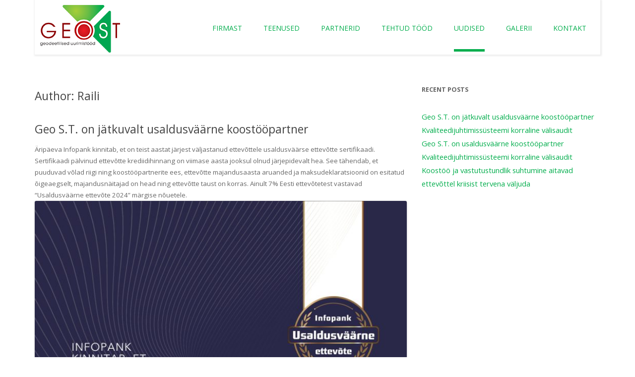

--- FILE ---
content_type: text/html; charset=UTF-8
request_url: https://geo.ee/author/raili/
body_size: 10519
content:
<!DOCTYPE html>
<html lang="et">
<!--[if lt IE 7]>      <html class="no-js lt-ie9 lt-ie8 lt-ie7"> <![endif]-->
<!--[if IE 7]>         <html class="no-js lt-ie9 lt-ie8"> <![endif]-->
<!--[if IE 8]>         <html class="no-js lt-ie9"> <![endif]-->
<!--[if gt IE 8]><!--> <html class="no-js"> <!--<![endif]-->
<head>
	<meta charset="UTF-8">
	<meta name="description" content="">
	<meta name="viewport" content="width=device-width">
	<link rel="profile" href="http://gmpg.org/xfn/11">
	<link rel="pingback" href="https://geo.ee/xmlrpc.php">

	  <title>Raili &#8211; Geodeesia mõõtmised</title>
<meta name='robots' content='max-image-preview:large' />
<link rel='dns-prefetch' href='//maps.google.com' />
<link rel="alternate" type="application/rss+xml" title="Geodeesia mõõtmised &raquo; RSS" href="https://geo.ee/feed/" />
<link rel="alternate" type="application/rss+xml" title="Geodeesia mõõtmised &raquo; Kommentaaride RSS" href="https://geo.ee/comments/feed/" />
<link rel="alternate" type="application/rss+xml" title="Geodeesia mõõtmised &raquo; Autori Raili postituste RSS" href="https://geo.ee/author/raili/feed/" />
<script type="text/javascript">
/* <![CDATA[ */
window._wpemojiSettings = {"baseUrl":"https:\/\/s.w.org\/images\/core\/emoji\/15.0.3\/72x72\/","ext":".png","svgUrl":"https:\/\/s.w.org\/images\/core\/emoji\/15.0.3\/svg\/","svgExt":".svg","source":{"concatemoji":"https:\/\/geo.ee\/wp-includes\/js\/wp-emoji-release.min.js?ver=6.5.7"}};
/*! This file is auto-generated */
!function(i,n){var o,s,e;function c(e){try{var t={supportTests:e,timestamp:(new Date).valueOf()};sessionStorage.setItem(o,JSON.stringify(t))}catch(e){}}function p(e,t,n){e.clearRect(0,0,e.canvas.width,e.canvas.height),e.fillText(t,0,0);var t=new Uint32Array(e.getImageData(0,0,e.canvas.width,e.canvas.height).data),r=(e.clearRect(0,0,e.canvas.width,e.canvas.height),e.fillText(n,0,0),new Uint32Array(e.getImageData(0,0,e.canvas.width,e.canvas.height).data));return t.every(function(e,t){return e===r[t]})}function u(e,t,n){switch(t){case"flag":return n(e,"\ud83c\udff3\ufe0f\u200d\u26a7\ufe0f","\ud83c\udff3\ufe0f\u200b\u26a7\ufe0f")?!1:!n(e,"\ud83c\uddfa\ud83c\uddf3","\ud83c\uddfa\u200b\ud83c\uddf3")&&!n(e,"\ud83c\udff4\udb40\udc67\udb40\udc62\udb40\udc65\udb40\udc6e\udb40\udc67\udb40\udc7f","\ud83c\udff4\u200b\udb40\udc67\u200b\udb40\udc62\u200b\udb40\udc65\u200b\udb40\udc6e\u200b\udb40\udc67\u200b\udb40\udc7f");case"emoji":return!n(e,"\ud83d\udc26\u200d\u2b1b","\ud83d\udc26\u200b\u2b1b")}return!1}function f(e,t,n){var r="undefined"!=typeof WorkerGlobalScope&&self instanceof WorkerGlobalScope?new OffscreenCanvas(300,150):i.createElement("canvas"),a=r.getContext("2d",{willReadFrequently:!0}),o=(a.textBaseline="top",a.font="600 32px Arial",{});return e.forEach(function(e){o[e]=t(a,e,n)}),o}function t(e){var t=i.createElement("script");t.src=e,t.defer=!0,i.head.appendChild(t)}"undefined"!=typeof Promise&&(o="wpEmojiSettingsSupports",s=["flag","emoji"],n.supports={everything:!0,everythingExceptFlag:!0},e=new Promise(function(e){i.addEventListener("DOMContentLoaded",e,{once:!0})}),new Promise(function(t){var n=function(){try{var e=JSON.parse(sessionStorage.getItem(o));if("object"==typeof e&&"number"==typeof e.timestamp&&(new Date).valueOf()<e.timestamp+604800&&"object"==typeof e.supportTests)return e.supportTests}catch(e){}return null}();if(!n){if("undefined"!=typeof Worker&&"undefined"!=typeof OffscreenCanvas&&"undefined"!=typeof URL&&URL.createObjectURL&&"undefined"!=typeof Blob)try{var e="postMessage("+f.toString()+"("+[JSON.stringify(s),u.toString(),p.toString()].join(",")+"));",r=new Blob([e],{type:"text/javascript"}),a=new Worker(URL.createObjectURL(r),{name:"wpTestEmojiSupports"});return void(a.onmessage=function(e){c(n=e.data),a.terminate(),t(n)})}catch(e){}c(n=f(s,u,p))}t(n)}).then(function(e){for(var t in e)n.supports[t]=e[t],n.supports.everything=n.supports.everything&&n.supports[t],"flag"!==t&&(n.supports.everythingExceptFlag=n.supports.everythingExceptFlag&&n.supports[t]);n.supports.everythingExceptFlag=n.supports.everythingExceptFlag&&!n.supports.flag,n.DOMReady=!1,n.readyCallback=function(){n.DOMReady=!0}}).then(function(){return e}).then(function(){var e;n.supports.everything||(n.readyCallback(),(e=n.source||{}).concatemoji?t(e.concatemoji):e.wpemoji&&e.twemoji&&(t(e.twemoji),t(e.wpemoji)))}))}((window,document),window._wpemojiSettings);
/* ]]> */
</script>
<link rel='stylesheet' id='twb-open-sans-css' href='https://fonts.googleapis.com/css?family=Open+Sans%3A300%2C400%2C500%2C600%2C700%2C800&#038;display=swap&#038;ver=6.5.7' type='text/css' media='all' />
<link rel='stylesheet' id='twbbwg-global-css' href='https://geo.ee/wp-content/plugins/photo-gallery/booster/assets/css/global.css?ver=1.0.0' type='text/css' media='all' />
<style id='wp-emoji-styles-inline-css' type='text/css'>

	img.wp-smiley, img.emoji {
		display: inline !important;
		border: none !important;
		box-shadow: none !important;
		height: 1em !important;
		width: 1em !important;
		margin: 0 0.07em !important;
		vertical-align: -0.1em !important;
		background: none !important;
		padding: 0 !important;
	}
</style>
<link rel='stylesheet' id='wp-block-library-css' href='https://geo.ee/wp-includes/css/dist/block-library/style.min.css?ver=6.5.7' type='text/css' media='all' />
<style id='classic-theme-styles-inline-css' type='text/css'>
/*! This file is auto-generated */
.wp-block-button__link{color:#fff;background-color:#32373c;border-radius:9999px;box-shadow:none;text-decoration:none;padding:calc(.667em + 2px) calc(1.333em + 2px);font-size:1.125em}.wp-block-file__button{background:#32373c;color:#fff;text-decoration:none}
</style>
<style id='global-styles-inline-css' type='text/css'>
body{--wp--preset--color--black: #000000;--wp--preset--color--cyan-bluish-gray: #abb8c3;--wp--preset--color--white: #ffffff;--wp--preset--color--pale-pink: #f78da7;--wp--preset--color--vivid-red: #cf2e2e;--wp--preset--color--luminous-vivid-orange: #ff6900;--wp--preset--color--luminous-vivid-amber: #fcb900;--wp--preset--color--light-green-cyan: #7bdcb5;--wp--preset--color--vivid-green-cyan: #00d084;--wp--preset--color--pale-cyan-blue: #8ed1fc;--wp--preset--color--vivid-cyan-blue: #0693e3;--wp--preset--color--vivid-purple: #9b51e0;--wp--preset--gradient--vivid-cyan-blue-to-vivid-purple: linear-gradient(135deg,rgba(6,147,227,1) 0%,rgb(155,81,224) 100%);--wp--preset--gradient--light-green-cyan-to-vivid-green-cyan: linear-gradient(135deg,rgb(122,220,180) 0%,rgb(0,208,130) 100%);--wp--preset--gradient--luminous-vivid-amber-to-luminous-vivid-orange: linear-gradient(135deg,rgba(252,185,0,1) 0%,rgba(255,105,0,1) 100%);--wp--preset--gradient--luminous-vivid-orange-to-vivid-red: linear-gradient(135deg,rgba(255,105,0,1) 0%,rgb(207,46,46) 100%);--wp--preset--gradient--very-light-gray-to-cyan-bluish-gray: linear-gradient(135deg,rgb(238,238,238) 0%,rgb(169,184,195) 100%);--wp--preset--gradient--cool-to-warm-spectrum: linear-gradient(135deg,rgb(74,234,220) 0%,rgb(151,120,209) 20%,rgb(207,42,186) 40%,rgb(238,44,130) 60%,rgb(251,105,98) 80%,rgb(254,248,76) 100%);--wp--preset--gradient--blush-light-purple: linear-gradient(135deg,rgb(255,206,236) 0%,rgb(152,150,240) 100%);--wp--preset--gradient--blush-bordeaux: linear-gradient(135deg,rgb(254,205,165) 0%,rgb(254,45,45) 50%,rgb(107,0,62) 100%);--wp--preset--gradient--luminous-dusk: linear-gradient(135deg,rgb(255,203,112) 0%,rgb(199,81,192) 50%,rgb(65,88,208) 100%);--wp--preset--gradient--pale-ocean: linear-gradient(135deg,rgb(255,245,203) 0%,rgb(182,227,212) 50%,rgb(51,167,181) 100%);--wp--preset--gradient--electric-grass: linear-gradient(135deg,rgb(202,248,128) 0%,rgb(113,206,126) 100%);--wp--preset--gradient--midnight: linear-gradient(135deg,rgb(2,3,129) 0%,rgb(40,116,252) 100%);--wp--preset--font-size--small: 13px;--wp--preset--font-size--medium: 20px;--wp--preset--font-size--large: 36px;--wp--preset--font-size--x-large: 42px;--wp--preset--spacing--20: 0.44rem;--wp--preset--spacing--30: 0.67rem;--wp--preset--spacing--40: 1rem;--wp--preset--spacing--50: 1.5rem;--wp--preset--spacing--60: 2.25rem;--wp--preset--spacing--70: 3.38rem;--wp--preset--spacing--80: 5.06rem;--wp--preset--shadow--natural: 6px 6px 9px rgba(0, 0, 0, 0.2);--wp--preset--shadow--deep: 12px 12px 50px rgba(0, 0, 0, 0.4);--wp--preset--shadow--sharp: 6px 6px 0px rgba(0, 0, 0, 0.2);--wp--preset--shadow--outlined: 6px 6px 0px -3px rgba(255, 255, 255, 1), 6px 6px rgba(0, 0, 0, 1);--wp--preset--shadow--crisp: 6px 6px 0px rgba(0, 0, 0, 1);}:where(.is-layout-flex){gap: 0.5em;}:where(.is-layout-grid){gap: 0.5em;}body .is-layout-flex{display: flex;}body .is-layout-flex{flex-wrap: wrap;align-items: center;}body .is-layout-flex > *{margin: 0;}body .is-layout-grid{display: grid;}body .is-layout-grid > *{margin: 0;}:where(.wp-block-columns.is-layout-flex){gap: 2em;}:where(.wp-block-columns.is-layout-grid){gap: 2em;}:where(.wp-block-post-template.is-layout-flex){gap: 1.25em;}:where(.wp-block-post-template.is-layout-grid){gap: 1.25em;}.has-black-color{color: var(--wp--preset--color--black) !important;}.has-cyan-bluish-gray-color{color: var(--wp--preset--color--cyan-bluish-gray) !important;}.has-white-color{color: var(--wp--preset--color--white) !important;}.has-pale-pink-color{color: var(--wp--preset--color--pale-pink) !important;}.has-vivid-red-color{color: var(--wp--preset--color--vivid-red) !important;}.has-luminous-vivid-orange-color{color: var(--wp--preset--color--luminous-vivid-orange) !important;}.has-luminous-vivid-amber-color{color: var(--wp--preset--color--luminous-vivid-amber) !important;}.has-light-green-cyan-color{color: var(--wp--preset--color--light-green-cyan) !important;}.has-vivid-green-cyan-color{color: var(--wp--preset--color--vivid-green-cyan) !important;}.has-pale-cyan-blue-color{color: var(--wp--preset--color--pale-cyan-blue) !important;}.has-vivid-cyan-blue-color{color: var(--wp--preset--color--vivid-cyan-blue) !important;}.has-vivid-purple-color{color: var(--wp--preset--color--vivid-purple) !important;}.has-black-background-color{background-color: var(--wp--preset--color--black) !important;}.has-cyan-bluish-gray-background-color{background-color: var(--wp--preset--color--cyan-bluish-gray) !important;}.has-white-background-color{background-color: var(--wp--preset--color--white) !important;}.has-pale-pink-background-color{background-color: var(--wp--preset--color--pale-pink) !important;}.has-vivid-red-background-color{background-color: var(--wp--preset--color--vivid-red) !important;}.has-luminous-vivid-orange-background-color{background-color: var(--wp--preset--color--luminous-vivid-orange) !important;}.has-luminous-vivid-amber-background-color{background-color: var(--wp--preset--color--luminous-vivid-amber) !important;}.has-light-green-cyan-background-color{background-color: var(--wp--preset--color--light-green-cyan) !important;}.has-vivid-green-cyan-background-color{background-color: var(--wp--preset--color--vivid-green-cyan) !important;}.has-pale-cyan-blue-background-color{background-color: var(--wp--preset--color--pale-cyan-blue) !important;}.has-vivid-cyan-blue-background-color{background-color: var(--wp--preset--color--vivid-cyan-blue) !important;}.has-vivid-purple-background-color{background-color: var(--wp--preset--color--vivid-purple) !important;}.has-black-border-color{border-color: var(--wp--preset--color--black) !important;}.has-cyan-bluish-gray-border-color{border-color: var(--wp--preset--color--cyan-bluish-gray) !important;}.has-white-border-color{border-color: var(--wp--preset--color--white) !important;}.has-pale-pink-border-color{border-color: var(--wp--preset--color--pale-pink) !important;}.has-vivid-red-border-color{border-color: var(--wp--preset--color--vivid-red) !important;}.has-luminous-vivid-orange-border-color{border-color: var(--wp--preset--color--luminous-vivid-orange) !important;}.has-luminous-vivid-amber-border-color{border-color: var(--wp--preset--color--luminous-vivid-amber) !important;}.has-light-green-cyan-border-color{border-color: var(--wp--preset--color--light-green-cyan) !important;}.has-vivid-green-cyan-border-color{border-color: var(--wp--preset--color--vivid-green-cyan) !important;}.has-pale-cyan-blue-border-color{border-color: var(--wp--preset--color--pale-cyan-blue) !important;}.has-vivid-cyan-blue-border-color{border-color: var(--wp--preset--color--vivid-cyan-blue) !important;}.has-vivid-purple-border-color{border-color: var(--wp--preset--color--vivid-purple) !important;}.has-vivid-cyan-blue-to-vivid-purple-gradient-background{background: var(--wp--preset--gradient--vivid-cyan-blue-to-vivid-purple) !important;}.has-light-green-cyan-to-vivid-green-cyan-gradient-background{background: var(--wp--preset--gradient--light-green-cyan-to-vivid-green-cyan) !important;}.has-luminous-vivid-amber-to-luminous-vivid-orange-gradient-background{background: var(--wp--preset--gradient--luminous-vivid-amber-to-luminous-vivid-orange) !important;}.has-luminous-vivid-orange-to-vivid-red-gradient-background{background: var(--wp--preset--gradient--luminous-vivid-orange-to-vivid-red) !important;}.has-very-light-gray-to-cyan-bluish-gray-gradient-background{background: var(--wp--preset--gradient--very-light-gray-to-cyan-bluish-gray) !important;}.has-cool-to-warm-spectrum-gradient-background{background: var(--wp--preset--gradient--cool-to-warm-spectrum) !important;}.has-blush-light-purple-gradient-background{background: var(--wp--preset--gradient--blush-light-purple) !important;}.has-blush-bordeaux-gradient-background{background: var(--wp--preset--gradient--blush-bordeaux) !important;}.has-luminous-dusk-gradient-background{background: var(--wp--preset--gradient--luminous-dusk) !important;}.has-pale-ocean-gradient-background{background: var(--wp--preset--gradient--pale-ocean) !important;}.has-electric-grass-gradient-background{background: var(--wp--preset--gradient--electric-grass) !important;}.has-midnight-gradient-background{background: var(--wp--preset--gradient--midnight) !important;}.has-small-font-size{font-size: var(--wp--preset--font-size--small) !important;}.has-medium-font-size{font-size: var(--wp--preset--font-size--medium) !important;}.has-large-font-size{font-size: var(--wp--preset--font-size--large) !important;}.has-x-large-font-size{font-size: var(--wp--preset--font-size--x-large) !important;}
.wp-block-navigation a:where(:not(.wp-element-button)){color: inherit;}
:where(.wp-block-post-template.is-layout-flex){gap: 1.25em;}:where(.wp-block-post-template.is-layout-grid){gap: 1.25em;}
:where(.wp-block-columns.is-layout-flex){gap: 2em;}:where(.wp-block-columns.is-layout-grid){gap: 2em;}
.wp-block-pullquote{font-size: 1.5em;line-height: 1.6;}
</style>
<link rel='stylesheet' id='zbit_style-css' href='https://geo.ee/wp-content/themes/zbit/style.css?ver=6.5.7' type='text/css' media='all' />
<link rel='stylesheet' id='zbit_bootmin-css' href='https://geo.ee/wp-content/themes/zbit/css/bootstrap.min.css?ver=6.5.7' type='text/css' media='all' />
<link rel='stylesheet' id='zbit_fontawesome-css' href='https://geo.ee/wp-content/themes/zbit/css/font-awesome.css?ver=6.5.7' type='text/css' media='all' />
<link rel='stylesheet' id='zbit_animate-css' href='https://geo.ee/wp-content/themes/zbit/css/animate.css?ver=6.5.7' type='text/css' media='all' />
<link rel='stylesheet' id='zbit_tempmisc-css' href='https://geo.ee/wp-content/themes/zbit/css/templatemo_misc.css?ver=6.5.7' type='text/css' media='all' />
<link rel='stylesheet' id='zbit_tempstyle-css' href='https://geo.ee/wp-content/themes/zbit/css/templatemo_style.css?ver=6.5.7' type='text/css' media='all' />
<script type="text/javascript" src="https://geo.ee/wp-includes/js/jquery/jquery.min.js?ver=3.7.1" id="jquery-core-js"></script>
<script type="text/javascript" src="https://geo.ee/wp-includes/js/jquery/jquery-migrate.min.js?ver=3.4.1" id="jquery-migrate-js"></script>
<script type="text/javascript" src="https://geo.ee/wp-content/plugins/photo-gallery/booster/assets/js/circle-progress.js?ver=1.2.2" id="twbbwg-circle-js"></script>
<script type="text/javascript" id="twbbwg-global-js-extra">
/* <![CDATA[ */
var twb = {"nonce":"68e4e18498","ajax_url":"https:\/\/geo.ee\/wp-admin\/admin-ajax.php","plugin_url":"https:\/\/geo.ee\/wp-content\/plugins\/photo-gallery\/booster","href":"https:\/\/geo.ee\/wp-admin\/admin.php?page=twbbwg_photo-gallery"};
var twb = {"nonce":"68e4e18498","ajax_url":"https:\/\/geo.ee\/wp-admin\/admin-ajax.php","plugin_url":"https:\/\/geo.ee\/wp-content\/plugins\/photo-gallery\/booster","href":"https:\/\/geo.ee\/wp-admin\/admin.php?page=twbbwg_photo-gallery"};
/* ]]> */
</script>
<script type="text/javascript" src="https://geo.ee/wp-content/plugins/photo-gallery/booster/assets/js/global.js?ver=1.0.0" id="twbbwg-global-js"></script>
<script type="text/javascript" src="https://geo.ee/wp-content/plugins/qtranslate-to-wpml-export/js/scripts.js?ver=6.5.7" id="qtimport-js"></script>
<script type="text/javascript" src="https://geo.ee/wp-content/themes/zbit/js/bootstrap.js?ver=6.5.7" id="zbit_bootstrap_js-js"></script>
<script type="text/javascript" src="https://geo.ee/wp-content/themes/zbit/js/plugins.js?ver=6.5.7" id="zbit_plugins_js-js"></script>
<script type="text/javascript" src="https://geo.ee/wp-content/themes/zbit/js/main.js?ver=6.5.7" id="zbit_main_js-js"></script>
<script type="text/javascript" src="https://maps.google.com/maps/api/js?sensor=true&amp;ver=6.5.7" id="zbit_map_api-js"></script>
<script type="text/javascript" src="https://geo.ee/wp-content/themes/zbit/js/vendor/gmap3.js?ver=6.5.7" id="zbit_gmpa3_js-js"></script>
<link rel="https://api.w.org/" href="https://geo.ee/wp-json/" /><link rel="alternate" type="application/json" href="https://geo.ee/wp-json/wp/v2/users/4" /><link rel="EditURI" type="application/rsd+xml" title="RSD" href="https://geo.ee/xmlrpc.php?rsd" />
<!-- Google Tag Manager -->
<script>(function(w,d,s,l,i){w[l]=w[l]||[];w[l].push({'gtm.start':
new Date().getTime(),event:'gtm.js'});var f=d.getElementsByTagName(s)[0],
j=d.createElement(s),dl=l!='dataLayer'?'&l='+l:'';j.async=true;j.src=
'https://www.googletagmanager.com/gtm.js?id='+i+dl;f.parentNode.insertBefore(j,f);
})(window,document,'script','dataLayer','GTM-NJ9LZSJ');</script>
<!-- End Google Tag Manager -->
<!-- Global site tag (gtag.js) - Google Analytics -->
<script async src="https://www.googletagmanager.com/gtag/js?id=UA-5303412-20"></script>
<script>
  window.dataLayer = window.dataLayer || [];
  function gtag(){dataLayer.push(arguments);}
  gtag('js', new Date());

  gtag('config', 'UA-5303412-20');
</script><link rel="shortcut icon" href="https://geo.ee/wp-content/uploads/2015/04/favicon.ico" type="image/x-icon" /><style> a{ color:#04ae4e !important; } .progress-bar, .contact-form .mainBtn, .portfolio-item .portfolio-thumb .portfolio-overlay, .team-member .member-thumb .team-overlay, #go-top , { background-color:#04ae4e !important;} #go-top{ color:#ffffff !important;}</style></head>
<body class="archive author author-raili author-4" >
<div class="site-main" id="sTop">
<div class="site-header">
	<div class="main-header">
		<div class="container">
			<div id="menu-wrapper">
				<div class="row">
					<a href="/">
						<div class="logo-wrapper col-md-2 col-sm-4 col-xs-8" style="background: url('https://geo.ee/wp-content/uploads/2015/09/logo_keskmine.png') no-repeat;"></div>

						<div style="float: right; margin: 7px 15px 0 0;">
							<ul></ul>
						</div>
					</a>

					<div class="col-lg-10 main-menu text-right">
						<div class="menu-menu-container"><ul id="menu-menu" class="menu"><li id="menu-item-67" class="menu-item menu-item-type-post_type menu-item-object-page menu-item-67"><a href="https://geo.ee/firmast/">Firmast</a></li>
<li id="menu-item-66" class="menu-item menu-item-type-post_type menu-item-object-page menu-item-66"><a href="https://geo.ee/teenused/">Teenused</a></li>
<li id="menu-item-2024" class="menu-item menu-item-type-custom menu-item-object-custom menu-item-2024"><a href="/#partnerid">Partnerid</a></li>
<li id="menu-item-64" class="menu-item menu-item-type-post_type menu-item-object-page menu-item-64"><a href="https://geo.ee/tehtud-tood/">Tehtud tööd</a></li>
<li id="menu-item-63" class="menu-item menu-item-type-post_type menu-item-object-page current_page_parent current-menu-item menu-item-63"><a href="https://geo.ee/uudised/" aria-current="page">Uudised</a></li>
<li id="menu-item-62" class="menu-item menu-item-type-post_type menu-item-object-page menu-item-62"><a href="https://geo.ee/galerii/">Galerii</a></li>
<li id="menu-item-61" class="menu-item menu-item-type-post_type menu-item-object-page menu-item-61"><a href="https://geo.ee/kontakt/">Kontakt</a></li>
<li id="menu-item-2480" class="menu-item menu-item-type-post_type menu-item-object-page menu-item-2480"><a href="https://geo.ee/cookie-policy-eu/">Cookie Policy (EU)</a></li>
</ul></div>						<a href="#" class="toggle-menu visible-sm visible-xs"><i class="fa fa-bars"></i></a>

					</div> <!-- /.main-menu -->
				</div> <!-- /.row -->
			</div> <!-- /#menu-wrapper -->
			<div class="menu-responsive hidden-md hidden-lg">
			   <div class="menu-menu-container"><ul id="menu-menu-1" class="menu"><li class="menu-item menu-item-type-post_type menu-item-object-page menu-item-67"><a href="https://geo.ee/firmast/">Firmast</a></li>
<li class="menu-item menu-item-type-post_type menu-item-object-page menu-item-66"><a href="https://geo.ee/teenused/">Teenused</a></li>
<li class="menu-item menu-item-type-custom menu-item-object-custom menu-item-2024"><a href="/#partnerid">Partnerid</a></li>
<li class="menu-item menu-item-type-post_type menu-item-object-page menu-item-64"><a href="https://geo.ee/tehtud-tood/">Tehtud tööd</a></li>
<li class="menu-item menu-item-type-post_type menu-item-object-page current_page_parent current-menu-item menu-item-63"><a href="https://geo.ee/uudised/" aria-current="page">Uudised</a></li>
<li class="menu-item menu-item-type-post_type menu-item-object-page menu-item-62"><a href="https://geo.ee/galerii/">Galerii</a></li>
<li class="menu-item menu-item-type-post_type menu-item-object-page menu-item-61"><a href="https://geo.ee/kontakt/">Kontakt</a></li>
<li class="menu-item menu-item-type-post_type menu-item-object-page menu-item-2480"><a href="https://geo.ee/cookie-policy-eu/">Cookie Policy (EU)</a></li>
</ul></div>			</div> <!-- /.menu-responsive -->
		</div> <!-- /.container -->
	</div> <!-- /.main-header -->
	<script>

	function ScrollPageToBottom()
	{
		jQuery('html,body').animate({scrollTop: jQuery(document).height()}, 600);
	}

	jQuery(document).ready(function() {		
		if(document.URL.indexOf("#partnerid") > -1)
		{
			jQuery('html,body').animate({scrollTop: jQuery(document).height()}, 600).delay(2000);
		}
		jQuery( "a[href$=partnerid]" ).attr('href', 'http://geo.ee#partnerid').delay( 1000 );

		jQuery( "a:contains('Partnerid')" ).click(function(event){
			if(window.location.pathname == '/')
			{
				event.preventDefault();
				jQuery('html,body').animate({scrollTop: jQuery(document).height()}, 600);
			}
		 });
		// NOTE: (26.08.2015 Caupo) Jah tervet koodibloki on sul vaja.
		//jQuery( "a:contains('MIS_IGANES_KEELES_PARTNERID_TEKST')" ).click(function(event){
		//	if(window.location.pathname == '/' /* || window.location.pathname == 'MIS_IGANES_URLE_SUL_VEEL_ON_ESILEHE_KUJUL'*/)
		//	{
		//		event.preventDefault();
		//		jQuery('html,body').animate({scrollTop: jQuery(document).height()}, 600);
		//	}
		// });
	});
	</script>
</div> <!-- /.site-header -->
	 <div class="container">
		<div id="content" role="main" class="mainwrapper">
             <div class="row">
             
             <div class="col-sm-8">
             
             <header class="entry-header">
             
				<h1 class="entry-title">
					Author: <span class="vcard">Raili</span>				</h1>
				
			</header><!-- .entry-header -->
       
             								
                <article id="post-2467" class="post-2467 post type-post status-publish format-standard hentry category-uncategorized">
                        
                        <header class="entry-header">
                            
                                                        
                            <h1 class="entry-title">Geo S.T. on jätkuvalt usaldusväärne koostööpartner</h1>
                        </header>

                    <div class="entry-content">
                        
<p>Äripäeva Infopank kinnitab, et on teist aastat järjest väljastanud ettevõttele usaldusväärse ettevõtte sertifikaadi. Sertifikaadi pälvinud ettevõtte krediidihinnang on viimase aasta jooksul olnud järjepidevalt hea. See tähendab, et puuduvad võlad riigi ning koostööpartnerite ees, ettevõtte majandusaasta aruanded ja maksudeklaratsioonid on esitatud õigeaegselt, majandusnäitajad on head ning ettevõtte taust on korras. Ainult 7% Eesti ettevõtetest vastavad “Usaldusväärne ettevõte 2024” märgise nõuetele.</p>



<figure class="wp-block-gallery has-nested-images columns-default is-cropped wp-block-gallery-1 is-layout-flex wp-block-gallery-is-layout-flex">
<figure class="wp-block-image size-large"><a href="https://geo.ee/wp-content/uploads/2024/02/GEO-S.T.-OU-est_sert-003_pages-to-jpg-0001.jpg"><img fetchpriority="high" decoding="async" width="730" height="1024" data-id="2469" src="https://geo.ee/wp-content/uploads/2024/02/GEO-S.T.-OU-est_sert-003_pages-to-jpg-0001-730x1024.jpg" alt="" class="wp-image-2469" srcset="https://geo.ee/wp-content/uploads/2024/02/GEO-S.T.-OU-est_sert-003_pages-to-jpg-0001-730x1024.jpg 730w, https://geo.ee/wp-content/uploads/2024/02/GEO-S.T.-OU-est_sert-003_pages-to-jpg-0001-214x300.jpg 214w, https://geo.ee/wp-content/uploads/2024/02/GEO-S.T.-OU-est_sert-003_pages-to-jpg-0001-768x1077.jpg 768w, https://geo.ee/wp-content/uploads/2024/02/GEO-S.T.-OU-est_sert-003_pages-to-jpg-0001-1095x1536.jpg 1095w, https://geo.ee/wp-content/uploads/2024/02/GEO-S.T.-OU-est_sert-003_pages-to-jpg-0001.jpg 1276w" sizes="(max-width: 730px) 100vw, 730px" /></a></figure>
</figure>
                                        </div><!-- .entry-content -->
                    <footer class="entry-meta">
                                            </footer><!-- .entry-meta -->
	            </article><!-- #post -->
    
                                    
                
							
                <article id="post-2472" class="post-2472 post type-post status-publish format-standard hentry category-uncategorized">
                        
                        <header class="entry-header">
                            
                                                        
                            <h1 class="entry-title">Kvaliteedijuhtimissüsteemi korraline välisaudit</h1>
                        </header>

                    <div class="entry-content">
                        
<p>09.08.2023 toimus ettevõttes kvaliteedijuhtimissüsteemi korraline välisaudit, mille viis läbi Lloyd’s Register Quality Assurance audiitor Riina Soosalu.&nbsp;Auditi&nbsp;käigus olulisi mittevastavusi ei tuvastatud,&nbsp;tulemused tõestasid, et ettevõtte kvaliteedisüsteem toimib jätkuvalt efektiivselt ja vastab ISO 9001:2015 standardi nõuetele.&nbsp;Soovitus jätkuvaks heakskiiduks ja uute sertifikaatide väljastamiseks on antud.</p>



<figure class="wp-block-gallery has-nested-images columns-default is-cropped wp-block-gallery-2 is-layout-flex wp-block-gallery-is-layout-flex">
<figure class="wp-block-image size-large"><a href="https://geo.ee/wp-content/uploads/2024/02/0064676-QMS-EST-UKAS_page-0001-1.jpg"><img decoding="async" width="725" height="1024" data-id="2474" src="https://geo.ee/wp-content/uploads/2024/02/0064676-QMS-EST-UKAS_page-0001-1-725x1024.jpg" alt="" class="wp-image-2474" srcset="https://geo.ee/wp-content/uploads/2024/02/0064676-QMS-EST-UKAS_page-0001-1-725x1024.jpg 725w, https://geo.ee/wp-content/uploads/2024/02/0064676-QMS-EST-UKAS_page-0001-1-212x300.jpg 212w, https://geo.ee/wp-content/uploads/2024/02/0064676-QMS-EST-UKAS_page-0001-1-768x1085.jpg 768w, https://geo.ee/wp-content/uploads/2024/02/0064676-QMS-EST-UKAS_page-0001-1-1087x1536.jpg 1087w, https://geo.ee/wp-content/uploads/2024/02/0064676-QMS-EST-UKAS_page-0001-1.jpg 1240w" sizes="(max-width: 725px) 100vw, 725px" /></a></figure>
</figure>
                                        </div><!-- .entry-content -->
                    <footer class="entry-meta">
                                            </footer><!-- .entry-meta -->
	            </article><!-- #post -->
    
                                    
                
							
                <article id="post-2437" class="post-2437 post type-post status-publish format-standard hentry category-uncategorized">
                        
                        <header class="entry-header">
                            
                                                        
                            <h1 class="entry-title">Geo S.T.  on usaldusväärne koostööpartner</h1>
                        </header>

                    <div class="entry-content">
                        
<p>Äripäeva Infopank kinnitab, et on väljastanud ettevõttele “Usaldusväärse ettevõtte 2023” sertifikaadi. Sertifikaadi pälvinud ettevõtte krediidihinnang on viimase aasta jooksul olnud järjepidevalt hea. See tähendab, et puuduvad võlad riigi ning koostööpartnerite ees, ettevõtte majandusaasta aruanded ja maksudeklaratsioonid on esitatud õigeaegselt, majandusnäitajad on head ning ettevõtte taust on korras. Ainult 6% Eesti ettevõtetest vastavad &#8220;Usaldusväärne ettevõte 2023&#8221; märgise nõuetele.</p>
                                        </div><!-- .entry-content -->
                    <footer class="entry-meta">
                                            </footer><!-- .entry-meta -->
	            </article><!-- #post -->
    
                                    
                
							
                <article id="post-2423" class="post-2423 post type-post status-publish format-standard hentry category-uncategorized">
                        
                        <header class="entry-header">
                            
                                                        
                            <h1 class="entry-title">Kvaliteedijuhtimissüsteemi korraline välisaudit</h1>
                        </header>

                    <div class="entry-content">
                        
<p>22.08.2022 toimus ettevõttes kvaliteedijuhtimissüsteemi korraline välisaudit, mille viis läbi Lloyd’s Register Quality Assurance audiitor Riina Soosalu.&nbsp;Auditi&nbsp;käigus olulisi mittevastavusi ei tuvastatud,&nbsp;tulemused tõestasid, et ettevõtte kvaliteedisüsteem toimib jätkuvalt efektiivselt ja vastab ISO 9001:2015 standardi nõuetele.&nbsp;Soovitus jätkuvaks heakskiiduks ja uute sertifikaatide väljastamiseks on antud.</p>
                                        </div><!-- .entry-content -->
                    <footer class="entry-meta">
                                            </footer><!-- .entry-meta -->
	            </article><!-- #post -->
    
                                    
                
							
                <article id="post-2353" class="post-2353 post type-post status-publish format-standard hentry category-uncategorized">
                        
                        <header class="entry-header">
                            
                                                        
                            <h1 class="entry-title">Koostöö ja vastutustundlik suhtumine aitavad ettevõttel kriisist tervena väljuda</h1>
                        </header>

                    <div class="entry-content">
                        
<p> ärileht.ee 08.mai 2020 15:08 </p>



<figure class="wp-block-embed-facebook wp-block-embed is-type-rich is-provider-facebook"><div class="wp-block-embed__wrapper">
<div id="fb-root"></div><script async="1" defer="1" crossorigin="anonymous" src="https://connect.facebook.net/et_EE/sdk.js#xfbml=1&amp;version=v7.0"></script><div class="fb-post" data-href="https://www.facebook.com/geost.ee/posts/3248652448512489" data-width="700"><blockquote cite="https://www.facebook.com/geost.ee/posts/3248652448512489" class="fb-xfbml-parse-ignore">Posted by <a href="https://www.facebook.com/geost.ee/">Geo S.T.</a> on&nbsp;<a href="https://www.facebook.com/geost.ee/posts/3248652448512489">Reede, 8. mai 2020</a></blockquote></div>
</div></figure>
                                        </div><!-- .entry-content -->
                    <footer class="entry-meta">
                                            </footer><!-- .entry-meta -->
	            </article><!-- #post -->
    
                                    
                
							
                <article id="post-2328" class="post-2328 post type-post status-publish format-standard hentry category-uncategorized">
                        
                        <header class="entry-header">
                            
                                                        
                            <h1 class="entry-title">GEO S.T. OÜ &#8211; EDUKAS EESTI ETTEVÕTE 2020</h1>
                        </header>

                    <div class="entry-content">
                        
<p>Rahvusvaheline krediidiinformatsiooni ettevõte AS Creditinfo Eesti tunnistab, et Geo S.T. OÜ on andnud oma panuse Eesti majanduse arengusse ja ausasse ärikultuuri ning saavutanud 2019. aasta majandusandmete põhjal reitingu A (HEA).</p>



<p>Creditinfo Reiting on ettevõttele antav hinnang, mis määratakse majandus-, ﬁnants- ja maksekommete koondhindena.</p>



<figure class="wp-block-image size-large"><img decoding="async" width="724" height="1024" src="https://geo.ee/wp-content/uploads/2020/03/EEET2020_digi_10194979-1-724x1024.jpg" alt="" class="wp-image-2330" srcset="https://geo.ee/wp-content/uploads/2020/03/EEET2020_digi_10194979-1-724x1024.jpg 724w, https://geo.ee/wp-content/uploads/2020/03/EEET2020_digi_10194979-1-212x300.jpg 212w, https://geo.ee/wp-content/uploads/2020/03/EEET2020_digi_10194979-1-768x1086.jpg 768w, https://geo.ee/wp-content/uploads/2020/03/EEET2020_digi_10194979-1-1086x1536.jpg 1086w, https://geo.ee/wp-content/uploads/2020/03/EEET2020_digi_10194979-1-1448x2048.jpg 1448w, https://geo.ee/wp-content/uploads/2020/03/EEET2020_digi_10194979-1.jpg 1654w" sizes="(max-width: 724px) 100vw, 724px" /></figure>
                                        </div><!-- .entry-content -->
                    <footer class="entry-meta">
                                            </footer><!-- .entry-meta -->
	            </article><!-- #post -->
    
                                    
                
							
                <article id="post-2267" class="post-2267 post type-post status-publish format-standard hentry category-uncategorized">
                        
                        <header class="entry-header">
                            
                                                        
                            <h1 class="entry-title">GEO S.T. OÜ on jätkuvalt AA tasemel krediidireitinguga ettevõte!</h1>
                        </header>

                    <div class="entry-content">
                        
<p>Oleme uhked, et viimase majandusaasta aruande põhjal on ettevõttele GEO S.T. OÜ arvestatud krediidireiting, mis on kõrgel AA tasemel.<br>AA reiting on väga hea tulemus, seda omab vaid 6,8% Eesti ettevõtetest.<br><a href="https://geo.ee/wp-content/uploads/2019/06/AA-2019-EST.pdf">Tunnistus</a></p>
                                        </div><!-- .entry-content -->
                    <footer class="entry-meta">
                                            </footer><!-- .entry-meta -->
	            </article><!-- #post -->
    
                                    
                
							
                <article id="post-2179" class="post-2179 post type-post status-publish format-standard hentry category-uncategorized">
                        
                        <header class="entry-header">
                            
                                                        
                            <h1 class="entry-title">Geo S.T. OÜ-le väljastati uus ISO sertifikaat standardi ISO 9001:2015 alusel</h1>
                        </header>

                    <div class="entry-content">
                        <p>24 oktoobril 2017 väljastas sertifitseerimisasutus Lloyd’s Register Quality Assurance Limited Geo S.T. OÜ-le eduka resertifitseerimise tulemusena järgneva sertifikaadi:</p>
<p><a href="https://www.geo.ee/wp-content/uploads/2017/10/GeoST-ISO-sertifikaat_est.pdf"><strong>Kvaliteedijuhtimisüsteem vastavalt standardile ISO 9001:2015</strong></a></p>
<p>ISO 9001 on standard, millega kehtestatakse nõuded kvaliteedijuhtimise süsteemidele. See aitab ettevõtetel ja organisatsioonidel teha tõhusamat tööd ja tõsta klientide rahulolu taset.</p>
<p>ISO 9001:2015 on standardi uus versioon, mis asendab eelmist versiooni (ISO 9001:2008). Standardi uus versioon paneb suuremat rõhku juhtkonna kaasamisele ja organisatsiooni riskijuhtimisele.</p>
<p>ISO sertifikaat tõendab klientidele ja koostööpartneritele, et ettevõte suudab täita endale võetud kohustusi ning on pühendunud tegevusprotsesside pidevale parendamisele ja klientide rahulolule.</p>
<p>&nbsp;</p>
                                        </div><!-- .entry-content -->
                    <footer class="entry-meta">
                                            </footer><!-- .entry-meta -->
	            </article><!-- #post -->
    
                                    
                
							
                <article id="post-2865" class="post-2865 post type-post status-publish format-standard hentry category-uncategorized">
                        
                        <header class="entry-header">
                            
                                                        
                            <h1 class="entry-title">3-D scanning of a concrete composite modular house as part of the BIM cave research project at the Tallinn University of Applied Sciences</h1>
                        </header>

                    <div class="entry-content">
                        <p>Geo S.T. OÜ made its contribution to surveys for the modular house completed as part of the BIM cave research project at the Tallinn University of Applied Sciences.</p>
<p><a href="https://www.geo.ee/wp-content/uploads/2015/10/DSC_0686.jpg"><img loading="lazy" decoding="async" class="alignnone size-medium wp-image-466" src="https://www.geo.ee/wp-content/uploads/2015/10/DSC_0686-300x169.jpg" alt="DSC_0686" width="300" height="169" srcset="https://geo.ee/wp-content/uploads/2015/10/DSC_0686-300x169.jpg 300w, https://geo.ee/wp-content/uploads/2015/10/DSC_0686-1024x576.jpg 1024w" sizes="(max-width: 300px) 100vw, 300px" /></a></p>
<p>The concrete composite modular house built by Kodasema OÜ is a 2-storey residential building measuring approximately 3×7 m.</p>
<p><img loading="lazy" decoding="async" class="alignnone size-medium wp-image-467" src="https://www.geo.ee/wp-content/uploads/2015/10/DSC_0687-300x169.jpg" alt="DSC_0687" width="300" height="169" srcset="https://geo.ee/wp-content/uploads/2015/10/DSC_0687-300x169.jpg 300w, https://geo.ee/wp-content/uploads/2015/10/DSC_0687-1024x576.jpg 1024w" sizes="(max-width: 300px) 100vw, 300px" /></p>
<p>The purpose of the 3-D scanning of the modular house was:</p>
<ol>
<li>to create a practical model of the building by scanning it and compare this to the existing BIM design model</li>
<li>to create a practical model of the building using tacheometer measurement and compare this to the practical model created based on the scan.</li>
</ol>
<p><img loading="lazy" decoding="async" class="alignnone size-medium wp-image-468" src="https://www.geo.ee/wp-content/uploads/2015/10/DSC_0688-300x169.jpg" alt="DSC_0688" width="300" height="169" srcset="https://geo.ee/wp-content/uploads/2015/10/DSC_0688-300x169.jpg 300w, https://geo.ee/wp-content/uploads/2015/10/DSC_0688-1024x576.jpg 1024w" sizes="(max-width: 300px) 100vw, 300px" /></p>
<p>The results of the project will later be covered in the TTK University of Applied Sciences Construction Geodesy thesis works.</p>
                                        </div><!-- .entry-content -->
                    <footer class="entry-meta">
                                            </footer><!-- .entry-meta -->
	            </article><!-- #post -->
    
                                    
                
							
                <article id="post-2864" class="post-2864 post type-post status-publish format-standard hentry">
                        
                        <header class="entry-header">
                            
                                                        
                            <h1 class="entry-title">Выполнение 3D-сканирования модульного дома из композитного бетона в рамках исследовательского проекта BIM Koopa Таллиннской высшей технической школы</h1>
                        </header>

                    <div class="entry-content">
                        <p>Предприятие Geo S.T. OÜ внесло свой вклад, проведя съёмку модульного дома, возведённого в рамках исследовательского проекта BIM Koopa Таллиннской высшей технической школы.</p>
<p><a href="https://www.geo.ee/wp-content/uploads/2015/10/DSC_0686.jpg"><img loading="lazy" decoding="async" class="alignnone size-medium wp-image-466" src="https://www.geo.ee/wp-content/uploads/2015/10/DSC_0686-300x169.jpg" alt="DSC_0686" width="300" height="169" srcset="https://geo.ee/wp-content/uploads/2015/10/DSC_0686-300x169.jpg 300w, https://geo.ee/wp-content/uploads/2015/10/DSC_0686-1024x576.jpg 1024w" sizes="(max-width: 300px) 100vw, 300px" /></a></p>
<p>Модульный дом, построенный фирмой Kodasema OÜ из композитного бетона, представляет собой бетонный 2-этажный жилой дом размером 3×7 м.</p>
<p><img loading="lazy" decoding="async" class="alignnone size-medium wp-image-467" src="https://www.geo.ee/wp-content/uploads/2015/10/DSC_0687-300x169.jpg" alt="DSC_0687" width="300" height="169" srcset="https://geo.ee/wp-content/uploads/2015/10/DSC_0687-300x169.jpg 300w, https://geo.ee/wp-content/uploads/2015/10/DSC_0687-1024x576.jpg 1024w" sizes="(max-width: 300px) 100vw, 300px" /></p>
<p>Цель 3D-сканирования модульного дома состояла в том, чтобы с помощью сканирования создать практическую модель здания и сравнить её с имеющейся проектной моделью BIM, создать с помощью тахеометрических измерений практическую модель здания и сравнить её с практической моделью, созданной на основе сканирования.</p>
<p><img loading="lazy" decoding="async" class="alignnone size-medium wp-image-468" src="https://www.geo.ee/wp-content/uploads/2015/10/DSC_0688-300x169.jpg" alt="DSC_0688" width="300" height="169" srcset="https://geo.ee/wp-content/uploads/2015/10/DSC_0688-300x169.jpg 300w, https://geo.ee/wp-content/uploads/2015/10/DSC_0688-1024x576.jpg 1024w" sizes="(max-width: 300px) 100vw, 300px" /></p>
<p>Результаты выполненной работы будут отражены в последующих дипломных работах по прикладной геодезии Таллиннской высшей технической школы.</p>
                                        </div><!-- .entry-content -->
                    <footer class="entry-meta">
                                            </footer><!-- .entry-meta -->
	            </article><!-- #post -->
    
                                    
                
			<a href="https://geo.ee/author/raili/page/2/" >Järgmine lehekülg &raquo;</a>                </div>
                 <div class="col-sm-4">
                        
			<div id="secondary" class="widget-area" role="complementary">
			
		<aside id="recent-posts-2" class="widget widget_recent_entries">
		<h3 class="widget-title">Recent Posts</h3>
		<ul>
											<li>
					<a href="https://geo.ee/geo-s-t-on-jatkuvalt-usaldusvaarne-koostoopartner/">Geo S.T. on jätkuvalt usaldusväärne koostööpartner</a>
									</li>
											<li>
					<a href="https://geo.ee/kvaliteedijuhtimissusteemi-korraline-valisaudit-7/">Kvaliteedijuhtimissüsteemi korraline välisaudit</a>
									</li>
											<li>
					<a href="https://geo.ee/geo-s-t-on-usaldusvaarne-koostoopartner/">Geo S.T.  on usaldusväärne koostööpartner</a>
									</li>
											<li>
					<a href="https://geo.ee/kvaliteedijuhtimissusteemi-korraline-valisaudit-6/">Kvaliteedijuhtimissüsteemi korraline välisaudit</a>
									</li>
											<li>
					<a href="https://geo.ee/koostoo-ja-vastutustundlik-suhtumine-aitavad-ettevottel-kriisist-tervena-valjuda/">Koostöö ja vastutustundlik suhtumine aitavad ettevõttel kriisist tervena väljuda</a>
									</li>
					</ul>

		</aside>		</div><!-- #secondary -->
	                        </div>
            </div> <!--- row -->

		</div><!-- #content -->
	</div><!-- #primary -->

<div id="footer">
	<div class="container">
		<div class="row">
			<div class="col-md-12 text-center">
				<ul class="social-icons">
				   
				   <li><a href="https://www.facebook.com/geost.ee?fref=ts" class="social social-facebook"></a></li>
				   					<li><a href="https://www.youtube.com/channel/UCKUrgf3C-wh83QafRXRuEKA" class="social social-youtube"></a></li>
										<li><a href="https://www.linkedin.com/company/geo-s.t.-o-" class="social social-linkedin"></a></li>
									</ul>
			</div>
		</div>
	</div>
	<div class="container">
		<div class="row">
			<div class="col-md-8 col-xs-12 text-left">
				Copyright &copy; 2026 Geo S.T.			</div> <!-- /.text-center -->
			<div class="col-md-4 hidden-xs text-right">
				<a href="#top" id="go-top">Tagasi üles</a>
			</div> <!-- /.text-center -->
		</div> <!-- /.row -->
	</div> <!-- /.container -->
</div> <!-- /#footer -->

								 <!-- Google Map --> <!-- Google Map Init-->
							<script type="text/javascript">
							var ajaxurl = 'https://geo.ee/wp-admin/admin-ajax.php';
								   
							  // script dependent on jQuery
							  
								  jQuery(function($){
										$('#map_canvas').gmap3({
											marker:{
										   address: '  ,  ' 
											},
												map:{
												options:{
												zoom: 15,
												scrollwheel: false,
												streetViewControl : true
												}
											}
										});
									});
							  
							</script>
							<style id='core-block-supports-inline-css' type='text/css'>
.wp-block-gallery.wp-block-gallery-1{--wp--style--unstable-gallery-gap:var( --wp--style--gallery-gap-default, var( --gallery-block--gutter-size, var( --wp--style--block-gap, 0.5em ) ) );gap:var( --wp--style--gallery-gap-default, var( --gallery-block--gutter-size, var( --wp--style--block-gap, 0.5em ) ) );}.wp-block-gallery.wp-block-gallery-2{--wp--style--unstable-gallery-gap:var( --wp--style--gallery-gap-default, var( --gallery-block--gutter-size, var( --wp--style--block-gap, 0.5em ) ) );gap:var( --wp--style--gallery-gap-default, var( --gallery-block--gutter-size, var( --wp--style--block-gap, 0.5em ) ) );}
</style>
</body>
</html>

--- FILE ---
content_type: text/css
request_url: https://geo.ee/wp-content/themes/zbit/css/templatemo_style.css?ver=6.5.7
body_size: 2774
content:
/*
Based on Templatemo Flex Template 
http://www.templatemo.com/preview/templatemo_406_flex 
*/

html, body, div, span, applet, object, iframe, h1, h2, h3, h4, h5, h6, p, blockquote, pre, a, abbr, acronym, address, big, cite, code, del, dfn, em, img, ins, kbd, q, s, samp, small, strike, strong, sub, sup, tt, var, b, u, i, center, dl, dt, dd, ol, ul, li, fieldset, form, label, legend, table, caption, tbody, tfoot, thead, tr, th, td, article, aside, canvas, details, embed, figure, figcaption, footer, header, hgroup, menu, nav, output, ruby, section, summary, time, mark, audio, video {
  margin: 0;
  padding: 0;
  border: 0;
  font-size: 100%;
  vertical-align: baseline;
}

body {
  line-height: 1;
}

ol,
ul {
  list-style: none;
}

blockquote,
q {
  quotes: none;
}

blockquote:before,
blockquote:after {
  content: '';
  content: none;
}

table {
  border-collapse: collapse;
  border-spacing: 0;
}

html {
  font-size: 100%;
  -webkit-text-size-adjust: 100%;
  -ms-text-size-adjust: 100%;
}

a:focus {
  outline: none;
  text-decoration: none;
}

a:active {
  text-decoration: none;
}

article,
aside,
details,
figcaption,
figure,
footer,
header,
hgroup,
nav,
section,
img {
  display: block;
}

audio,
canvas,
video {
  display: inline-block;
  *display: inline;
  *zoom: 1;
}

audio:not([controls]) {
  display: none;
}

sub,
sup {
  line-height: 0;
  position: relative;
  vertical-align: baseline;
}

sup {
  top: -.5em;
}

sub {
  bottom: -.25em;
}

img {
  border: 0;
  -ms-interpolation-mode: bicubic;
}

button,
input,
select,
textarea {
  font-size: 100%;
  margin: 0;
  vertical-align: baseline;
  *vertical-align: middle;
}

button,
input {
  line-height: normal;
  *overflow: visible;
}

button::-moz-focus-inner,
input::-moz-focus-inner {
  border: 0;
  padding: 0;
}

button,
input[type="button"],
input[type="reset"],
input[type="submit"] {
  cursor: pointer;
  -webkit-appearance: button;
}

input[type="search"] {
  -webkit-appearance: textfield;
  -webkit-box-sizing: content-box;
  -moz-box-sizing: content-box;
  box-sizing: content-box;
}

input[type="search"]:-webkit-search-decoration {
  -webkit-appearance: none;
}

textarea {
  overflow: auto;
  vertical-align: top;
}

body {
  font-family: "Open Sans", Arial, sans-serif;
  font-size: .83em;
  line-height: 1.75;
  color: #666666;
  background-color: white;
  text-rendering: optimizeLegibility;
  overflow-x: hidden;
}

a {
  color: #ec523f;
  text-decoration: none;
  -webkit-transition: all 200ms ease-in-out;
  -moz-transition: all 200ms ease-in-out;
  transition: all 200ms ease-in-out;
}
a:hover {
  color: black;
  text-decoration: none;
}

h1, h2, h3, h4, h5, h6 {
  font-family: "Open Sans", Arial, sans-serif;
  color: #444444;
}

*, *:before, *:after {
  -moz-box-sizing: border-box;
  -webkit-box-sizing: border-box;
  box-sizing: border-box;
}

button,
input,
select,
textarea {
  border: 1px solid #d5d5d5;
  outline: 0;
  padding: 10px 12px;
  color: #666666;
}
button:focus,
input:focus,
select:focus,
textarea:focus {
  border-color: #666666;
}

.text-right {
  text-align: right;
}

.text-left {
  text-align: left;
}

.text-center {
  text-align: center;
}

.main-btn {
  color: white;
  border: 1px solid white;
  padding: 12px 20px;
  text-transform: uppercase;
  font-weight: 700;
  display: inline-block;
}

hr {
  display: block;
  height: 1px;
  border: 0;
  border-top: 1px solid #e2e2e2;
  margin: 40px 0;
}

.main-header {
  position: fixed;
  width: 100%;
  margin: 0 auto;
  z-index: 99;
  -webkit-transition: all 150ms ease-in-out;
  -moz-transition: all 150ms ease-in-out;
  transition: all 150ms ease-in-out;
}

.scrolled {
  position: fixed;
  left: 0;
  top: 0;
  -webkit-transition: all 150ms ease-in-out;
  -moz-transition: all 150ms ease-in-out;
  transition: all 150ms ease-in-out;
}

#menu-wrapper {
  background-color: white;
  overflow: hidden;
  -moz-box-shadow: 1px 1px 3px 2px rgba(0, 0, 0, 0.07);
  -webkit-box-shadow: 1px 1px 3px 2px rgba(0, 0, 0, 0.07);
  box-shadow: 1px 1px 3px 2px rgba(0, 0, 0, 0.07);
}

/*#menu-wrapper .main-menu.text-right {
    margin-left: -20px;
}*/

.logo-wrapper {
	background: url(../images/logo.png) no-repeat;
	height: 96px;
    margin: 10px 0 4px 26px;
    width: 161px;
}
.logo-wrapper a {
  display: inline-block;
  overflow: hidden;
  padding-left: 130px;
  line-height: 94px;
  text-transform: uppercase;
  color: #ec523f;
  font-size: 32px;
  font-weight: 700;
}

.main-menu ul {
	height: 97px;
}
.main-menu ul li {
	border-bottom: 5px solid #fff;
    display: inline-block;
    height: 100%;
    margin: 0 20px;
}
.main-menu ul li:hover {
	border-bottom: 5px solid #04ae4e;
}
.main-menu ul li.current_page_item, .main-menu ul li.current-menu-item {
    border-bottom: 5px solid #04ae4e;
}
.main-menu ul li:last-child {
  margin-right: 35px;
}
.main-menu ul li a {
	color: #444444;
	display: block;
	font-size: 14px;
	padding: 38px 0;
	text-transform: uppercase;
}
.main-menu ul li.active a {
  border-top: 3px solid #ec523f;
  color: #ec523f;
}

a.toggle-menu {
  width: 36px;
  height: 36px;
  float: right;
  margin-top: 33px;
  margin-right: 30px;
  text-align: center;
  line-height: 36px;
  font-size: 14px;
  background: #d5d5d5;
  display: inline-block;
  color: black;
}

.menu-responsive {
  display: none;
  background-color: rgba(50, 50, 50, 0.88);
}
.menu-responsive ul li {
  padding: 5px 0px 5px 25px;
}
.menu-responsive ul li a {
  display: block;
  color: white;
  text-transform: uppercase;
  font-size: 14px;
}
.menu-responsive ul li.active a {
  color: #ec523f;
}

.slideremove{ margin-top:200px; }
.flexslider {
  position: relative;
  height: 500px;
}
.flexslider .slides > li {
  overflow: hidden;
  max-height: 500px;
}
.flexslider .slides img {
  flex-shrink: 0;
  min-width: 100%;
  min-height: 100%
}
.slider-image {
  width: 100%;
  height: 500px;
  overflow: hidden;
  background-size: cover;
  background-position: center center;
}

.flexslider .overlay {
  position: absolute;
  top: 0;
  left: 0;
  z-index: 8;
  background: rgba(0, 0, 0, 0.25);
  width: 100%;
  height: 100%;
}
.flexslider .slider-caption {
  position: absolute;
  z-index: 9;
  width: 100%;
  text-align: center;
  top: 55%;
  left: 0;
}
.flexslider .slider-caption h2 {
  color: white;
  text-transform: uppercase;
  font-size: 36px;
  font-weight: 700;
  border-bottom: 1px solid white;
  padding-bottom: 10px;
  display: inline-block;
}
.flexslider .slider-caption p {
  color: white;
  text-transform: uppercase;
  font-size: 18px;
  margin-top: 20px;
  margin-bottom: 26px;
  display: block;
}
.flexslider .align-left {
	text-align: left;
	padding-left: 12%;
}
.flexslider .align-center {
	text-align: center;
}
.flexslider .align-right {
	text-align: right;
	padding-right: 12%;
}

.approvals {
    margin-top: -252px;
    position: absolute;
    right: 0;
    text-align: right;
    z-index: 90;
}
.approvals-vertical {
    display: inline-block;
    max-width: 180px;
}
.approval-img {
    display: inline-block;
    max-height: 170px;
    max-width: 170px;
    text-align: right;
	padding: 5px 10px;
}
.approval-filler {
	display: table-cell;
	height: 170px;
	vertical-align: bottom;
}

@media screen and (min-width: 1200px) {
  .flexslider .slider-caption {
    top: 55%;
  }
}

@media all and (max-height: 800px) and (min-width: 600px){
.flexslider {
  height: 400px;
}
.flexslider .slides > li {
  max-height: 400px;
}
.flexslider .slides img {
  max-height: 400px;
}
.slider-image {
  width: 100%;
  height: 400px;
  overflow: hidden;
  background-size: cover;
  background-position: center center;
}
}

@media all and (max-width: 1200px) {
.approvals {
    margin-top: -210px;
}
.approval-img {
    max-height: 140px;
    max-width: 140px;
	padding: 4px 8px;
}
.approval-filler {
	height: 140px;
}
.main-menu ul li {
    margin: 0 17px;
}
} /* end @media all and (max-width: 1200px) {*/

@media all and (max-width: 900px) {
.approvals {
    margin-top: -180px;
}
.approval-img {
    max-height: 120px;
    max-width: 120px;
	padding: 3px 6px;
}
.approval-filler {
	height: 120px;
}
} /* end @media all and (max-width: 900px) {*/

@media all and (max-width: 767px) {
.flexslider {
  height: 250px;
}
.flexslider .slides > li {
  max-height: 250px;
}
.flexslider .slides img {
  max-height: 250px;
}
.slider-image {
  width: 100%;
  height: 250px;
  overflow: hidden;
  background-size: cover;
  background-position: center center;
}
.flexslider .slider-caption {
  top: 200px;
}
.flexslider .slider-caption h2 {
  font-size: 16px;
}
.flexslider .slider-caption p {
  font-size: 12px;
}
.approvals {
    margin-top: -152px;
}
.approval-img {
    max-height: 100px;
    max-width: 100px;
	padding: 3px 6px;
}
.approval-filler {
	height: 100px;
}
} /* end @media all and (max-width: 767px) {*/


.content-section-padding {
  margin-top: 80px;
  padding-top: 60px;
}

.content-section {
  margin-top: 20px;
}

.heading-section {
  margin-bottom: 30px;
}
.heading-section h2 {
  font-size: 22px;
  font-weight: 600;
  text-transform: uppercase;
  border-bottom: 1px solid #444444;
  display: inline-block;
}
.heading-section p {
  color: #444444;
  font-size: 16px;
  font-weight: 300;
  text-transform: uppercase;
  margin-top: 10px;
}

.small-text {
  color: #aaaaaa;
}

.space-fixed {
  width: 100%;
  height: 130px;
  overflow: hidden;
  position: relative;
}

.content-section#services {
  margin-top: 0px;
}

.service-item {
  position: relative;
  color: white;
  text-align: left;
  margin-bottom: 30px;
}

.service-item a {
	color: #ffff66;
}

.service-item a:hover {
	color: black;
}

.service-item .service-icon {
  font-size: 3em;
  padding: 110px 0;
}
.service-item .service-content {
  padding: 10px;
  position: absolute;
  top: 0;
  left: 0;
  width: 100%;
  height: 100%;
  opacity: 0;
  visibility: hidden;
  -webkit-transition: all 200ms ease-in-out;
  -moz-transition: all 200ms ease-in-out;
  transition: all 200ms ease-in-out;
}
.service-item .service-content .inner-service {
  padding: 15px;
}
.service-item .service-content h3 {
  font-size: 18px;
  text-transform: uppercase;
  color: white;
  display: inline-block;
  padding-bottom: 10px;
  border-bottom: 1px solid white;
  margin-bottom: 15px;
}
.service-item .service-icon {
  opacity: 0;
  visibility: hidden;
}
.service-item .service-content {
  opacity: 1;
  visibility: visible;
}

#service-1 {
  background-color: #1abc9c;
}

#service-2 {
  background-color: #e67e22;
}

#service-3 {
  background-color: #3498db;
}

#service-4 {
  background-color: #2ecc71;
}

.newsfeed a, .service-item a {
	color: inherit !important;
}

.newsfeed a :hover {
	background-color: #eee;
}

.newsfeed li {
	margin-bottom: 8px;
}

.newsfeed li p {
    padding: 2px 5px;
}

.newsfeed .date {
	color: #04ae4e;
}

.newsfeed .readmore {
	color: #04ae4e;
	display: block;
	text-align: right;
	width: 100%;
}

.contact-info {
  margin-top: 40px;
}

.contact-form input {
  width: 100%;
  margin-bottom: 15px;
}
.contact-form textarea {
  width: 100%;
  max-width: 100%;
  height: 120px;
}
.contact-form select {
  width: 100%;
  margin-bottom: 15px;
  padding: 10px 8px;
}
.contact-from option.placeholder {
  color: #d5d5d5;
}
.contact-form .mainBtn {
  margin-top: 15px;
  color: white;
  background-color: #ec523f;
  text-transform: uppercase;
  border: 0;
  width: 100%;
}

#go-top {
  background-color: #ec523f;
  color: white;
  padding: 15px 40px;
  text-transform: uppercase;
  font-weight: 700;
}

#footer {
  margin-top: 50px;
}

/*
body, p, div, h1, h2, h3, h4, h5, h6 {
	font-family: "Open Sans", Arial, Verdana, Geneva, sans-serif;
   	font-style: normal;
}
*/

--- FILE ---
content_type: application/javascript
request_url: https://geo.ee/wp-content/themes/zbit/js/main.js?ver=6.5.7
body_size: 899
content:
jQuery(document).ready(function($) {

	'use strict';

    
    $('.main-menu ul').addClass("menu-first hidden-sm hidden-xs");
    
    
	/************** Toggle *********************/
    // Cache selectors
    /*var lastId,
        topMenu = $(".menu-first, .menu-responsive"),
        topMenuHeight = topMenu.outerHeight()+15,
        // All list items
        menuItems = topMenu.find("a"),
        // Anchors corresponding to menu items
        scrollItems = menuItems.map(function(){
          var item = $($(this).attr("href"));
          if (item.length) { return item; }
        });

    // Bind click handler to menu items
    // so we can get a fancy scroll animation
    menuItems.click(function(e){
      var href = $(this).attr("href"),
          offsetTop = href === "#" ? 0 : $(href).offset().top-topMenuHeight+1;
      $('html, body').stop().animate({ 
          scrollTop: offsetTop
      }, 300);
      e.preventDefault();
    });*/

    // Bind to scroll
    /*$(window).scroll(function(){
       // Get container scroll position
       var fromTop = $(this).scrollTop()+topMenuHeight;
       
       // Get id of current scroll item
       var cur = scrollItems.map(function(){
         if ($(this).offset().top < fromTop)
           return this;
       });
       // Get the id of the current element
       cur = cur[cur.length-1];
       var id = cur && cur.length ? cur[0].id : "";
       
       if (lastId !== id) {
           lastId = id;
           // Set/remove active class
           menuItems
             .parent().removeClass("active")
             .end().filter("[href=#"+id+"]").parent().addClass("active");
       }                   
    });



    $(window).scroll(function(){
         $('.main-header').toggleClass('scrolled', $(this).scrollTop() > 1);
     });*/



    $('a[href="#top"]').click(function(){
        $('html, body').animate({scrollTop: 0}, 'slow');
        return false;
    });


    $('.flexslider').flexslider({
      slideshow: true,
      slideshowSpeed: 3000,  
      animation: "fade",
      directionNav: false,
    });


    $('.toggle-menu').click(function(){
        $('.menu-responsive').slideToggle();
        return false;
    });


    /************** LightBox *********************/
      $(function(){
        $('[data-rel="lightbox"]').lightbox();
      });


      $( ".scf-ajax").hide();
         $( "#scuf" ).submit(function(event) { 
         $( ".scf-ajax").show();
            var posting =  $.post(ajaxurl,  $("#scuf :input").serialize() )
             .done(function() {
                 $( ".scf-ajax").hide();
                 $(".formmessage p").html('<span class="">Thanks. Your Message Sent Successfully.');
            })
             .fail(function() {
                 $( ".scf-ajax").hide();
                 $(".formmessage p").html('<span class="">Oops, something went wrong.');
            });
            event.preventDefault();
        });
        
        
});